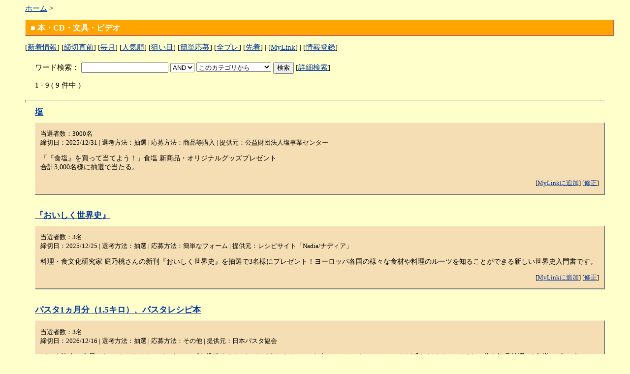

--- FILE ---
content_type: text/html
request_url: https://netc.ne.jp/present/ps_html/08p1.html
body_size: 8825
content:
<html>
<head>
<!--��-->
<title>�{�ECD�E����E�r�f�I</title>

<!-- --><link rel="stylesheet" type="text/css" media="screen, print" href="https://netc.ne.jp/present/ps_tmpl/style.css"><!-- -->

</head>
<body bgcolor="#f5f5f5">
<a name=top></a> <a href="https://netc.ne.jp/present/index.html">�z�[��</a> &gt; 
<h2>�� �{�ECD�E����E�r�f�I</h2>


<div>
[<a href="https://netc.ne.jp/present/present.cgi?mode=kt&kt=08&o=new">�V�����</a>] 
[<a href="https://netc.ne.jp/present/present.cgi?mode=kt&kt=08&o=last">���ؒ��O</a>] 
[<a href="https://netc.ne.jp/present/present.cgi?mode=kt&kt=08&o=month">����</a>] 
[<a href="https://netc.ne.jp/present/present.cgi?mode=kt&kt=08&o=rank_t">�l�C��</a>] 
[<a href="https://netc.ne.jp/present/present.cgi?mode=kt&kt=08&o=rank_b">�_����</a>] 
[<a href="https://netc.ne.jp/present/present.cgi?mode=kt&kt=08&o=type&type=01">�ȒP����</a>] 
[<a href="https://netc.ne.jp/present/present.cgi?mode=kt&kt=08&o=choice&choice=02">�S�v��</a>] 
[<a href="https://netc.ne.jp/present/present.cgi?mode=kt&kt=08&o=choice&choice=03">�撅</a>] | 
[<a href="https://netc.ne.jp/present/present.cgi?mode=mylink">MyLink</a>] | 
[<a href="https://netc.ne.jp/present/present.cgi?mode=data_mente&mente_type=new">���o�^</a>]
<br>
</div>
<div class="head1" style="margin:20px">

<form action="https://netc.ne.jp/present/present.cgi" method=get>
	<input type=hidden name=mode value="kt">
	���[�h�����F
	<input type=text name=word value="">
	<select name=m>
		<option value="AND">AND
	<option value="OR">OR
	</select>
	<select name=kt>
		<option value="08">���̃J�e�S������
	<option value="">���ׂẴJ�e�S������
	</select>
	<input type=submit value="����">
	[<a href="https://netc.ne.jp/present/present.cgi?mode=exsearch">�ڍ׌���</a>]
</form>

1 - 9 ( 9 ���� ) </div>


<hr>


<h3 class="head1">
<a href="https://netc.ne.jp/present/present.cgi?mode=link&id=13390&url=http%3a%2f%2fprkcps%2ecom%2fshokuen2020pr%2f">��</a>
</h3>
<div class="box">
<p style="font-size:95%">
	���I�Ґ��F3000��<br>
	���ؓ��F2025/12/31 | �I�l���@�F���I | ������@�F���i���w�� | �񋟌��F���v���c�@�l�����ƃZ���^�[<br>
</p>
<p>
�u�w�H���x�𔃂��ē��Ă悤�I�v�H�� �V���i�E�I���W�i���O�b�Y�v���[���g<br>���v3,000���l�ɒ��I�œ�����B<br>
</p>
<p align=right style="font-size:95%">
[<a href="https://netc.ne.jp/present/present.cgi?mode=mylink&add=1&id=13390">MyLink�ɒǉ�</a>] 
[<a href="https://netc.ne.jp/present/present.cgi?mode=data_mente&D_id=13390&id=13390">�C��</a>]
</p>
</div>

<h3 class="head1">
<a href="https://netc.ne.jp/present/present.cgi?mode=link&id=10786&url=https%3a%2f%2foceans%2dnadia%2ecom%2fspecial_sites%2fnadia_present">�w�����������E�j�x</a>
</h3>
<div class="box">
<p style="font-size:95%">
	���I�Ґ��F3��<br>
	���ؓ��F2025/12/25 | �I�l���@�F���I | ������@�F�ȒP�ȃt�H�[�� | �񋟌��F���V�s�T�C�g�uNadia/�i�f�B�A�v<br>
</p>
<p>
�����E�H���������� ��T������̐V���w�����������E�j�x�𒊑I��3���l�Ƀv���[���g�I���[���b�p�e���̗l�X�ȐH�ނ◿���̃��[�c��m�邱�Ƃ��ł���V�������E�j���发�ł��B
</p>
<p align=right style="font-size:95%">
[<a href="https://netc.ne.jp/present/present.cgi?mode=mylink&add=1&id=10786">MyLink�ɒǉ�</a>] 
[<a href="https://netc.ne.jp/present/present.cgi?mode=data_mente&D_id=10786&id=10786">�C��</a>]
</p>
</div>

<h3 class="head1">
<a href="https://netc.ne.jp/present/present.cgi?mode=link&id=7157&url=https%3a%2f%2fwww%2epasta%2eor%2ejp%2frecipe%2flogin%2ephp">�p�X�^1�������i1.5�L���j�A�p�X�^���V�s�{</a>
</h3>
<div class="box">
<p style="font-size:95%">
	���I�Ґ��F3��<br>
	���ؓ��F2026/12/16 | �I�l���@�F���I | ������@�F���̑� | �񋟌��F���{�p�X�^����<br>
</p>
<p>
�p�X�^����̉���ɂȂ��ăI���W�i���p�X�^���V�s�𓊍e����ƃp�X�^��������I�I�X�p�Q�e�B�A�y���l�A�}�J���j�Ȃǐ��肾�������1.5�L�����𖈌����I��3���l�Ƀv���[���g�B
</p>
<p align=right style="font-size:95%">
[<a href="https://netc.ne.jp/present/present.cgi?mode=mylink&add=1&id=7157">MyLink�ɒǉ�</a>] 
[<a href="https://netc.ne.jp/present/present.cgi?mode=data_mente&D_id=7157&id=7157">�C��</a>]
</p>
</div>

<h3 class="head1">
<a href="https://netc.ne.jp/present/present.cgi?mode=link&id=3404&url=https%3a%2f%2fwww%2esalad%2dcafe%2ecom%2fenquete%2fform%2fform_0220%2ehtml">�h���b�V���O�E���V�s�{�Z�b�g</a>
</h3>
<div class="box">
<p style="font-size:95%">
	���I�Ґ��F20��<br>
	���ؓ��F2026/12/16 | �I�l���@�F���I | ������@�F�A���P�[�g | �񋟌��F�P���R�[�}���l�[�Y�i���j<br>
</p>
<p>
�A���P�[�g�ɂ����͂������������̒����璊�I��20���l�ɁA�P���R�[�}���l�[�Y�̃}���l�[�Y�A�h���b�V���O��2�{�Z�b�g��3��19���ɔ��������T���_�J�t�F���̃��V�s�{���v���[���g
</p>
<p align=right style="font-size:95%">
[<a href="https://netc.ne.jp/present/present.cgi?mode=mylink&add=1&id=3404">MyLink�ɒǉ�</a>] 
[<a href="https://netc.ne.jp/present/present.cgi?mode=data_mente&D_id=3404&id=3404">�C��</a>]
</p>
</div>

<h3 class="head1">
<a href="https://netc.ne.jp/present/present.cgi?mode=link&id=3074&url=https%3a%2f%2fwww%2esalad%2dcafe%2ecom%2fenquete%2fform%2fform_0216%2ehtml">4��̃X���C�T�[�Z�b�g</a>
</h3>
<div class="box">
<p style="font-size:95%">
	���I�Ґ��F6��<br>
	���ؓ��F2026/12/16 | �I�l���@�F���I | ������@�F�A���P�[�g | �񋟌��F�P���R�[�}���l�[�Y�i���j<br>
</p>
<p>
�A���P�[�g�ɂ����͂������������̒����璊�I��6���l�ɁA���H�Ƃ́u��ؒ�����Q�V���[�Y A�Z�b�g�v���v���[���g!
</p>
<p align=right style="font-size:95%">
[<a href="https://netc.ne.jp/present/present.cgi?mode=mylink&add=1&id=3074">MyLink�ɒǉ�</a>] 
[<a href="https://netc.ne.jp/present/present.cgi?mode=data_mente&D_id=3074&id=3074">�C��</a>]
</p>
</div>

<h3 class="head1">
<a href="https://netc.ne.jp/present/present.cgi?mode=link&id=2539&url=https%3a%2f%2fwww%2esalad%2dcafe%2ecom%2fenquete%2fform%2fform_0210%2ehtml">�R���X�^�[ �T���_�I�[���C������</a>
</h3>
<div class="box">
<p style="font-size:95%">
	���I�Ґ��F6��<br>
	���ؓ��F2026/12/16 | �I�l���@�F���I | ������@�F�A���P�[�g | �񋟌��F�P���R�[�}���l�[�Y�i���j<br>
</p>
<p>
�A���P�[�g�ɂ����͂������������̒�����A���I��6���l�Ɂu�R���X�^�[�@�T���_�I�[���C�������v���v���[���g�������܂��B
</p>
<p align=right style="font-size:95%">
[<a href="https://netc.ne.jp/present/present.cgi?mode=mylink&add=1&id=2539">MyLink�ɒǉ�</a>] 
[<a href="https://netc.ne.jp/present/present.cgi?mode=data_mente&D_id=2539&id=2539">�C��</a>]
</p>
</div>

<h3 class="head1">
<a href="https://netc.ne.jp/present/present.cgi?mode=link&id=2111&url=https%3a%2f%2fwww%2esalad%2dcafe%2ecom%2fenquete%2fform%2fform_0206%2ehtml"> Y-�O���C���_�[(�\���g���y�b�p�[�~��)</a>
</h3>
<div class="box">
<p style="font-size:95%">
	���I�Ґ��F6��<br>
	���ؓ��F2026/12/16 | �I�l���@�F���I | ������@�F�A���P�[�g | �񋟌��F�P���R�[�}���l�[�Y�i���j<br>
</p>
<p>
�uJosephJoseph Y-�O���C���_�[(�\���g���y�b�p�[�~��)�v���v���[���g��6���l�Ƀv���[���g
</p>
<p align=right style="font-size:95%">
[<a href="https://netc.ne.jp/present/present.cgi?mode=mylink&add=1&id=2111">MyLink�ɒǉ�</a>] 
[<a href="https://netc.ne.jp/present/present.cgi?mode=data_mente&D_id=2111&id=2111">�C��</a>]
</p>
</div>

<h3 class="head1">
<a href="https://netc.ne.jp/present/present.cgi?mode=link&id=1213&url=http%3a%2f%2fgurutabi%2egnavi%2eco%2ejp%2fpresent%2fpresent%2ehtml">�}������� �x�m�{�₫���Γ������n�O�����֘A�ܕi</a>
</h3>
<div class="box">
<p style="font-size:95%">
	���I�Ґ��F19��<br>
	���ؓ��F2026/12/16 | �I�l���@�F���I | ������@�F����o�^ | �񋟌��F���^��ƁA����Ȃ�<br>
</p>
<p>
���H�X�����T�C�g����Ȃт��V���������グ�������n�O�����T�C�g�u���邽�сv����A�����n�O�����֘A�̏ܕi���v���[���g�I����o�^�����ăv���[���g�ɉ��傷��ƒ��I�ł�����I<br>
</p>
<p align=right style="font-size:95%">
[<a href="https://netc.ne.jp/present/present.cgi?mode=mylink&add=1&id=1213">MyLink�ɒǉ�</a>] 
[<a href="https://netc.ne.jp/present/present.cgi?mode=data_mente&D_id=1213&id=1213">�C��</a>]
</p>
</div>

<h3 class="head1">
<a href="https://netc.ne.jp/present/present.cgi?mode=link&id=400&url=http%3a%2f%2fwww%2ekirita%2dpen%2ejp%2fpresent%2findex%2ehtm">�y���H�[�L���^�̃P�[�t�@�[�{�[���y���i���C���j</a>
</h3>
<div class="box">
<p style="font-size:95%">
	���I�Ґ��F1��<br>
	���ؓ��F2026/12/16 | �I�l���@�F���I | ������@�F�ȒP�ȃt�H�[�� | �񋟌��F�˕��H�Ɗ������<br>
</p>
<p>
���a��\��N�n�ƁA���������̃{�[���y���H�[�L���^����A�������Ȑ^�J�������M�L��̃v���[���g�ł��B
</p>
<p align=right style="font-size:95%">
[<a href="https://netc.ne.jp/present/present.cgi?mode=mylink&add=1&id=400">MyLink�ɒǉ�</a>] 
[<a href="https://netc.ne.jp/present/present.cgi?mode=data_mente&D_id=400&id=400">�C��</a>]
</p>
</div>



<hr>

<div align="right">
<form action="https://netc.ne.jp/present/present.cgi" method=post>
	<input type=hidden name=mode value="admin">
	<input type=hidden name=id value="admin">
	<input type=password name="pwd" size=8>
	<input type=submit value="�Ǘ��p">
</form>
</div>


<p align=center>
<!-- ���쌠�\��(�폜�E���ϕs��) -->
- <a href="http://yomi.pekori.to">P-Search Ver3.03</a> -
</p>


</body>
</html>

--- FILE ---
content_type: text/css
request_url: https://netc.ne.jp/present/ps_tmpl/style.css
body_size: 1493
content:
a:link{ text-decoration:underline; color:#003399; }
a:visited{ text-decoration:underline; color:#003399; }
a:active{ text-decoration:underline; color:#FF0000; }
a:hover{ text-decoration:underline; color:#FF0000; }
body,td{ font-size:11pt; color:#000000; background-color:#ffffcc; background-image:url(); margin-left:4%; margin-right:4%; }
hr{ color:#f497ae;height:3px }

h2{
	color:#ffffff;
	background:#FFA500;
	border-style : solid;
	border-color : #FFDAB9 #CD5C5C #CD5C5C #FFDAB9;
	border-width : 1px 2px 2px 1px;
	padding:5 5 3 10;
	width:100%;
	font-size : 110%;
	font-weight:bold;
}

h3{
	font-size:115%;
}

.state{
	margin: 1% 2% 1% 2%; color:#000000; background:#CCddFF;
	border-color:#000099;
	border-width: 1px; padding: 1.0ex 1.3ex; border-style:solid;
}

.koumoku{border: solid; border-color:#f497ae;}

.head1{margin:5pt 15pt}
.head2{margin:5pt 30pt}
.bottom1{margin-bottom:15pt;}
.bottom2{margin-bottom:30pt;}
.color_attention{color:#FF0000;}
.box{
	margin: 10px 0 30px 20px;
	font-size : 95%;
	background:#F5DEB3;
	padding:0 10px 0 10px;
	border-style : solid;
	border-color : #FAEBD7 #808080 #808080 #FAEBD7;
	border-width : 1px 2px 2px 1px;
}
.box2{
	margin: 10px 0 30px 1.5em;
	font-size : 95%;
	background:#f5f5f5;
	padding:0 10px 0 10px;
	border-style : solid;
	border-color : #FAEBD7 #808080 #808080 #FAEBD7;
	border-width : 1px 2px 2px 1px;
}
.hissu{color:#FF0000;}

.td1{
	position:absolute;
	width:190px;
	padding:15px 10px 15px 10px;
	margin:5px 0 0 0;
	border-style : solid;
	border-width : 1px 2px 2px 1px;
}
.transparent{background:transparent;}
